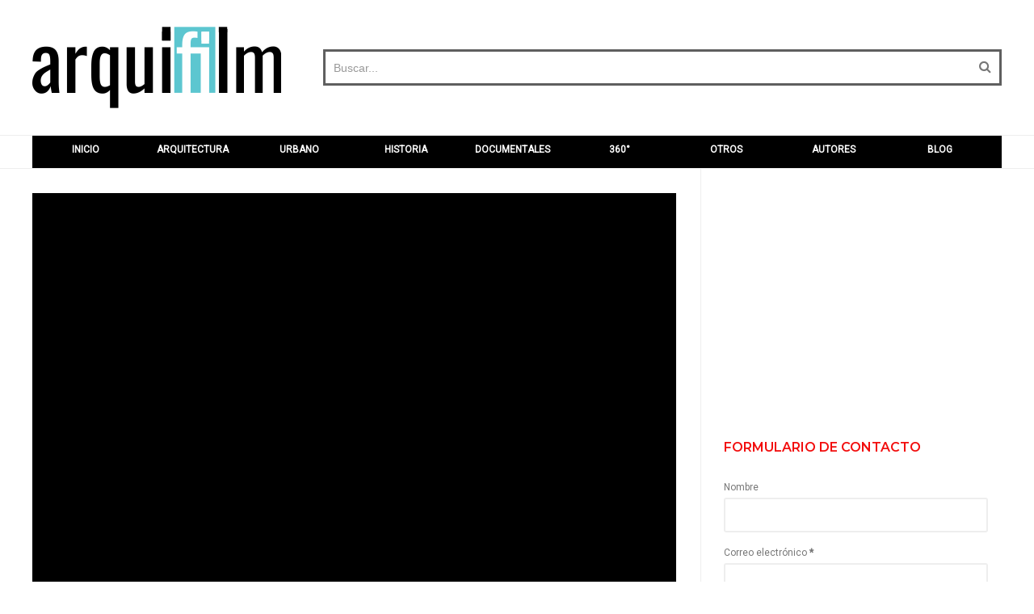

--- FILE ---
content_type: text/html; charset=utf-8
request_url: https://www.google.com/recaptcha/api2/aframe
body_size: 264
content:
<!DOCTYPE HTML><html><head><meta http-equiv="content-type" content="text/html; charset=UTF-8"></head><body><script nonce="cY4dubSG9iuBYpe3sjVuJg">/** Anti-fraud and anti-abuse applications only. See google.com/recaptcha */ try{var clients={'sodar':'https://pagead2.googlesyndication.com/pagead/sodar?'};window.addEventListener("message",function(a){try{if(a.source===window.parent){var b=JSON.parse(a.data);var c=clients[b['id']];if(c){var d=document.createElement('img');d.src=c+b['params']+'&rc='+(localStorage.getItem("rc::a")?sessionStorage.getItem("rc::b"):"");window.document.body.appendChild(d);sessionStorage.setItem("rc::e",parseInt(sessionStorage.getItem("rc::e")||0)+1);localStorage.setItem("rc::h",'1769404811969');}}}catch(b){}});window.parent.postMessage("_grecaptcha_ready", "*");}catch(b){}</script></body></html>

--- FILE ---
content_type: text/javascript; charset=UTF-8
request_url: https://www.arquifilm.com/feeds/posts/default/-/arquitectura?alt=json-in-script&callback=related_results_labels_thumbs&max-results=8
body_size: 8270
content:
// API callback
related_results_labels_thumbs({"version":"1.0","encoding":"UTF-8","feed":{"xmlns":"http://www.w3.org/2005/Atom","xmlns$openSearch":"http://a9.com/-/spec/opensearchrss/1.0/","xmlns$blogger":"http://schemas.google.com/blogger/2008","xmlns$georss":"http://www.georss.org/georss","xmlns$gd":"http://schemas.google.com/g/2005","xmlns$thr":"http://purl.org/syndication/thread/1.0","id":{"$t":"tag:blogger.com,1999:blog-8621814980087717568"},"updated":{"$t":"2025-06-19T23:29:50.953-03:00"},"category":[{"term":"arquitectura"},{"term":"instituciones"},{"term":"viviendas"},{"term":"historia"},{"term":"vivienda unifamiliar"},{"term":"arquitectura (varios)"},{"term":"ciudades del mundo"},{"term":"documentales"},{"term":"timelapse"},{"term":"urbanismo"},{"term":"Argentina"},{"term":"imaginarios"},{"term":"educación"},{"term":"museos"},{"term":"México"},{"term":"arquitectura moderna"},{"term":"Iglesias"},{"term":"entrevistas"},{"term":"Le Corbusier"},{"term":"vivienda colectiva"},{"term":"360"},{"term":"Buenos Aires"},{"term":"Chile"},{"term":"arquitectura comercial"},{"term":"arquitectura japonesa"},{"term":"centros culturales"},{"term":"ciudades"},{"term":"paisaje"},{"term":"reflexiones urbanas"},{"term":"Estados Unidos"},{"term":"bibliotecas"},{"term":"espacio público"},{"term":"pabellones"},{"term":"Brasil"},{"term":"España"},{"term":"Le Corbusier videos"},{"term":"arquitectura interior"},{"term":"casas particulares"},{"term":"Portugal"},{"term":"animaciones"},{"term":"movimiento moderno"},{"term":"Japón"},{"term":"arquitectos argentinos"},{"term":"arquitectura paisajista"},{"term":"deporte"},{"term":"edificio en altura"},{"term":"escuelas"},{"term":"parques"},{"term":"rehabilitación"},{"term":"Francia"},{"term":"Italia"},{"term":"arte"},{"term":"China"},{"term":"Colombia"},{"term":"Nueva York"},{"term":"otros"},{"term":"series"},{"term":"Alemania"},{"term":"Berlín"},{"term":"Biblioteca"},{"term":"Habitar"},{"term":"capilla"},{"term":"naturaleza"},{"term":"peliculas"},{"term":"salud"},{"term":"teatros"},{"term":"urbano"},{"term":"Clorindo Testa"},{"term":"Desarrollo urbano"},{"term":"Hiroshi Nakamura"},{"term":"Paraguay"},{"term":"París"},{"term":"Zaha Hadid"},{"term":"hoteles"},{"term":"luz"},{"term":"restaurantes"},{"term":"vivienda agrupada"},{"term":"Amancio Williams"},{"term":"Arquitectura sustentable"},{"term":"Barcelona"},{"term":"Catedrales"},{"term":"Gaudí"},{"term":"Herzog \u0026 De Meuron"},{"term":"La Plata"},{"term":"Luis Barragán"},{"term":"Mazzanti"},{"term":"Medellín"},{"term":"Milán"},{"term":"Norman Foster"},{"term":"SANAA"},{"term":"Sou Fujimoto"},{"term":"adobe"},{"term":"arquitectura brutalista"},{"term":"arquitectura efímera"},{"term":"arquitectura gótica"},{"term":"casas de campo"},{"term":"construcción"},{"term":"ilustraciones"},{"term":"madera"},{"term":"oficinas"},{"term":"paisaje urbano"},{"term":"refugios"},{"term":"vivienda experimental"},{"term":"zzzzblog"},{"term":"Álvaro Siza"},{"term":"Alberto Prebisch"},{"term":"América Latina"},{"term":"Bogotá"},{"term":"Brasilia"},{"term":"Casa curutchet"},{"term":"Construir TV"},{"term":"Daniel Libeskind"},{"term":"Estadios"},{"term":"Frank Lloyd Wright"},{"term":"Hong Kong"},{"term":"Lina Bo Bardi"},{"term":"Mathias Klotz"},{"term":"Oscar Niemeyer"},{"term":"Paulo Mendes da Rocha"},{"term":"Perú"},{"term":"Philip Johnson"},{"term":"Rafael Moneo"},{"term":"Richard Rogers"},{"term":"Santiago"},{"term":"Valparaíso"},{"term":"arquitectas"},{"term":"arquitectura educativa"},{"term":"arquitectura precolombina"},{"term":"arquitectura prehispánica"},{"term":"atelier"},{"term":"casa"},{"term":"casas"},{"term":"conjunto vivienda"},{"term":"elemental"},{"term":"estructura"},{"term":"forma"},{"term":"fractal"},{"term":"género"},{"term":"maestros"},{"term":"masterplan"},{"term":"minimalismo"},{"term":"movilidad urbana"},{"term":"nowness"},{"term":"rascacielos"},{"term":"sistemas constructivos"},{"term":"4K"},{"term":"Alberto Campo Baeza"},{"term":"Alejandro Bustillo"},{"term":"Alejandro Virasoro"},{"term":"Alvar Aalto"},{"term":"Australia"},{"term":"Blanca montaña"},{"term":"Borrachia"},{"term":"Casa Gilardi"},{"term":"Catedral de Notre Dame"},{"term":"Chicago"},{"term":"Claudio Caveri"},{"term":"Convento La Tourette Le Corbusier"},{"term":"Dubai"},{"term":"Emiratos Árabes"},{"term":"Estación de tren"},{"term":"Estocolmo"},{"term":"Fotografía"},{"term":"Francisco Salamone"},{"term":"Gerrit Rietveld"},{"term":"Iglesia Santa Sofía"},{"term":"India"},{"term":"Kazuyo Sejima"},{"term":"Kenzo Tange"},{"term":"La tourette"},{"term":"Latinoamérica"},{"term":"Londres"},{"term":"Ludwig Mies van der Rohe"},{"term":"Madrid"},{"term":"Manhattan"},{"term":"Mario Roberto Álvarez"},{"term":"Neri \u0026 Hu"},{"term":"Pamplona"},{"term":"Panteón de Roma"},{"term":"Paris"},{"term":"Países Bajos"},{"term":"Puerto Madero"},{"term":"Reino Unido"},{"term":"Renzo Piano"},{"term":"Rogelio Salmona"},{"term":"Rotterdam"},{"term":"Santiago Calatrava"},{"term":"Saskia Sassen"},{"term":"Shigeru Ban"},{"term":"Smiljan Radic"},{"term":"Suecia"},{"term":"Tadao Ando"},{"term":"Tatiana Bilbao"},{"term":"Toyo Ito"},{"term":"Uruguay"},{"term":"Valle Sagrado"},{"term":"arqueología"},{"term":"arquitectos"},{"term":"arquitectura argentina"},{"term":"arquitectura biblioteca ejemplos"},{"term":"arquitectura bizantina"},{"term":"arquitectura clásica"},{"term":"arquitectura corporativa"},{"term":"arquitectura de buenos aires"},{"term":"arquitectura paleocristiana"},{"term":"barro"},{"term":"bauhaus"},{"term":"casa taller"},{"term":"casa trabajo"},{"term":"cine y arquitectura"},{"term":"diseño industrial"},{"term":"diseño urbano"},{"term":"drone"},{"term":"fachadas"},{"term":"historia de la arquitectura"},{"term":"hospitales"},{"term":"miradores"},{"term":"montaña"},{"term":"movimiento moderno arquitectura"},{"term":"niños"},{"term":"paleocristiano"},{"term":"patrimonio industrial"},{"term":"peliculas para arquitectos"},{"term":"piscinas"},{"term":"puentes"},{"term":"río"},{"term":"tapial"},{"term":"territorio"},{"term":"tierra"},{"term":"transporte público"},{"term":"urbanización"},{"term":"vivienda unipersonal"},{"term":"Alejandro Aravena"},{"term":"Alejandro Sticotti"},{"term":"Alex Schweder"},{"term":"Alexanderson"},{"term":"Amelia Tavella"},{"term":"Amsterdam"},{"term":"Antonio Bonet"},{"term":"Asia"},{"term":"Astana"},{"term":"Austria"},{"term":"BAUCI"},{"term":"Barclay \u0026 Crousse"},{"term":"Basílica de San pedro"},{"term":"Bielorrusia"},{"term":"Bienal Venecia"},{"term":"Bolivia"},{"term":"Boston"},{"term":"Budapest"},{"term":"Canadá"},{"term":"Carlo Scarpa"},{"term":"Carlos Herrera"},{"term":"Casa Studio Aalto"},{"term":"Casa galpón"},{"term":"Catar"},{"term":"Cite Fruges Le Corbusier"},{"term":"Ciudad del Cabo"},{"term":"Ciudades Invisibles"},{"term":"Claudio Silvestrin"},{"term":"Colegio Santo Domingo Savio arquitectura"},{"term":"Corea del Norte"},{"term":"Corea del Sur"},{"term":"Corintio"},{"term":"Costa de Marfil"},{"term":"Croacia"},{"term":"Cuba"},{"term":"Cusco"},{"term":"César Pelli"},{"term":"Córdoba"},{"term":"DEAR"},{"term":"Dinamarca"},{"term":"Domenico di Sena"},{"term":"Dresden"},{"term":"Dórico"},{"term":"EUDOSIA"},{"term":"EUSAPIA"},{"term":"Ecuador"},{"term":"Edificio de Posgrados"},{"term":"Edoardo Tresoldi"},{"term":"Eduardo Lazzari"},{"term":"Egipto"},{"term":"El Cairo"},{"term":"Eladio Dieste"},{"term":"Emilio Garateguy"},{"term":"Enrico Dusi"},{"term":"Enrique Browne"},{"term":"Escobar"},{"term":"Estudio S-AR"},{"term":"Eugenia Orellana"},{"term":"Europa"},{"term":"FKB"},{"term":"Filarmónica"},{"term":"Finlandia"},{"term":"Fran Silvestre"},{"term":"Francis Keré"},{"term":"Francisco Mangado"},{"term":"Franklin Azzi"},{"term":"Fritz Lang"},{"term":"Fundacion Proa arquitectura"},{"term":"Félix Candela"},{"term":"Gonzalo Arteaga"},{"term":"Grecia"},{"term":"Guadalajara"},{"term":"Gualano"},{"term":"Guayaquil"},{"term":"Heatherwick"},{"term":"Holanda"},{"term":"Hungría"},{"term":"Héctor Fernández Elorza"},{"term":"Ignacio Trecca"},{"term":"Ilídio Ramos"},{"term":"Isla de Pascua"},{"term":"Israel"},{"term":"Italo Calvino"},{"term":"Jardines verticales"},{"term":"Javier Corvalán"},{"term":"Jean Nouvel"},{"term":"José María Sánchez García"},{"term":"Juan Herreros"},{"term":"Jónico"},{"term":"Kazajistán"},{"term":"Kengo Kuma"},{"term":"Kuala Lumpur"},{"term":"Kupol"},{"term":"La Habana"},{"term":"Lacaton \u0026 Vassal"},{"term":"Legorreta"},{"term":"Lima"},{"term":"Louis Kahn"},{"term":"Lukas Fuster"},{"term":"Lyon"},{"term":"MAD"},{"term":"MAURILIA"},{"term":"MORIANA"},{"term":"Ma Yansong"},{"term":"Machu Picchu"},{"term":"Malasia"},{"term":"Matteo Ghidoni"},{"term":"Mompox"},{"term":"Mongolia"},{"term":"Monoblock"},{"term":"Moscú"},{"term":"Museo Niteroi Niemeyer"},{"term":"Museo Niteroi imagenes"},{"term":"New York"},{"term":"Nicolas Campodonico"},{"term":"OLIVIA"},{"term":"OMA"},{"term":"Oporto"},{"term":"Ordenamiento territorial"},{"term":"Pablo Moneda"},{"term":"Paises Bajos"},{"term":"Panamá"},{"term":"Panteón"},{"term":"Panteón de agripa"},{"term":"Patricia Urquiola"},{"term":"Patrizia Moroso"},{"term":"Perkins Eastman"},{"term":"Pessac Le Corbusier"},{"term":"Peter Zumthor"},{"term":"Pinacoteca"},{"term":"Plan Voisin Le Corbusier"},{"term":"Plan Voisin imagenes"},{"term":"Polideportivo"},{"term":"Postdam"},{"term":"Praga"},{"term":"Pritzker"},{"term":"Puebla"},{"term":"Pyongyang"},{"term":"RCR"},{"term":"Rafael Viñoly"},{"term":"Rem Koolhaas"},{"term":"República Checa"},{"term":"Ricardo Bofill"},{"term":"Rio de Janeiro"},{"term":"Rusia"},{"term":"S-AR"},{"term":"SCAU"},{"term":"SEBRAE"},{"term":"SOFRONIA"},{"term":"SPRB"},{"term":"Sachio Otani"},{"term":"Sacre Coeur"},{"term":"Salta"},{"term":"San Francisco"},{"term":"Santa Cruz de la Sierra"},{"term":"Sebastián Irarrazaval"},{"term":"Segunda Guerra mundial"},{"term":"Serpentine Gallery"},{"term":"Sevilla"},{"term":"Shangai"},{"term":"Siglo XX"},{"term":"Singapur"},{"term":"Solano Benitez"},{"term":"Souto De Moura"},{"term":"Spaceworkers"},{"term":"Steven Holl"},{"term":"Sudáfrica"},{"term":"Suiza"},{"term":"Sverre Fehn"},{"term":"TACO"},{"term":"Tailandia"},{"term":"Tel Aviv"},{"term":"Teotihuacan"},{"term":"Termas"},{"term":"Tokio"},{"term":"Tony Díaz"},{"term":"Torrado Arquitectos"},{"term":"Torre Eiffel"},{"term":"Tower Bridge"},{"term":"Turquía"},{"term":"Universidad Nacional de Colombia"},{"term":"Valencia"},{"term":"Vancouver"},{"term":"Venezuela"},{"term":"Vincent Hecht"},{"term":"Vistalateral"},{"term":"Ward Shelley"},{"term":"Xavier Corbero"},{"term":"YAP"},{"term":"ZENOBIA"},{"term":"Zagreb"},{"term":"abandonado"},{"term":"aeropuertos"},{"term":"alpes"},{"term":"arq"},{"term":"arquitectura colonial"},{"term":"arquitectura cooperativa"},{"term":"arquitectura de casas"},{"term":"arquitectura deportiva"},{"term":"arquitectura hospitalaria"},{"term":"arquitectura industrial"},{"term":"arquitectura jesuita"},{"term":"arquitectura medellin"},{"term":"arquitectura medieval"},{"term":"arquitectura móvil"},{"term":"ascensores"},{"term":"auckland"},{"term":"ayuntamiento"},{"term":"bancos"},{"term":"bauhaus pelicula español"},{"term":"bauhaus pelicula online"},{"term":"bauhaus pelicula online subtitulada"},{"term":"biografías"},{"term":"bosque"},{"term":"cabaña"},{"term":"casa flotante"},{"term":"casas de ladrillo"},{"term":"casas de vacaciones"},{"term":"ciudad"},{"term":"collage"},{"term":"concurso"},{"term":"consejos"},{"term":"cortometraje"},{"term":"densidad"},{"term":"diseño"},{"term":"documentales para arquitectos"},{"term":"elevadores"},{"term":"equipamiento urbano"},{"term":"espacio digital"},{"term":"espacio virtual"},{"term":"estudiantes"},{"term":"estudios"},{"term":"feminismo"},{"term":"futuro"},{"term":"gentrificación"},{"term":"geometría"},{"term":"gestión"},{"term":"globalización"},{"term":"grandes luces"},{"term":"inmaterial"},{"term":"interiores"},{"term":"jardín botánico"},{"term":"la obra secreta pelicula online"},{"term":"los corroboradores pelicula online"},{"term":"lotte am bauhaus pelicula online"},{"term":"límites"},{"term":"mapping"},{"term":"medianeras"},{"term":"mediateca"},{"term":"megalópolis"},{"term":"metabolismo japonés"},{"term":"monasterio"},{"term":"movimiento"},{"term":"música"},{"term":"pasaje"},{"term":"peliculas arquitectura"},{"term":"plan urbanistico Le Corbusier"},{"term":"reciclaje"},{"term":"remodelación"},{"term":"representación"},{"term":"sala de conciertos"},{"term":"sillas"},{"term":"sonidos"},{"term":"spa"},{"term":"superpoblación"},{"term":"taller de arquitectura"},{"term":"teatro griego"},{"term":"teatro romano"},{"term":"tiempo"},{"term":"tiendas"},{"term":"transformacion urbana medellin arquitectura"},{"term":"urbanidad"},{"term":"visitas"},{"term":"vivienda mínima"},{"term":"África"},{"term":"Órdenes clásicos"},{"term":"ópera"}],"title":{"type":"text","$t":"arquifilm"},"subtitle":{"type":"html","$t":"Arquifilm es una videoteca online con contenidos en HD. Miradas y reflexiones diversas sobre arquitectura, diseño y urbanismo en un solo lugar."},"link":[{"rel":"http://schemas.google.com/g/2005#feed","type":"application/atom+xml","href":"https:\/\/www.arquifilm.com\/feeds\/posts\/default"},{"rel":"self","type":"application/atom+xml","href":"https:\/\/www.blogger.com\/feeds\/8621814980087717568\/posts\/default\/-\/arquitectura?alt=json-in-script\u0026max-results=8"},{"rel":"alternate","type":"text/html","href":"https:\/\/www.arquifilm.com\/search\/label\/arquitectura"},{"rel":"hub","href":"http://pubsubhubbub.appspot.com/"},{"rel":"next","type":"application/atom+xml","href":"https:\/\/www.blogger.com\/feeds\/8621814980087717568\/posts\/default\/-\/arquitectura\/-\/arquitectura?alt=json-in-script\u0026start-index=9\u0026max-results=8"}],"author":[{"name":{"$t":"dmasso"},"uri":{"$t":"http:\/\/www.blogger.com\/profile\/03231911813560939423"},"email":{"$t":"noreply@blogger.com"},"gd$image":{"rel":"http://schemas.google.com/g/2005#thumbnail","width":"16","height":"16","src":"https:\/\/img1.blogblog.com\/img\/b16-rounded.gif"}}],"generator":{"version":"7.00","uri":"http://www.blogger.com","$t":"Blogger"},"openSearch$totalResults":{"$t":"168"},"openSearch$startIndex":{"$t":"1"},"openSearch$itemsPerPage":{"$t":"8"},"entry":[{"id":{"$t":"tag:blogger.com,1999:blog-8621814980087717568.post-5233936441023271431"},"published":{"$t":"2024-09-29T12:54:00.002-03:00"},"updated":{"$t":"2024-09-29T12:54:25.988-03:00"},"category":[{"scheme":"http://www.blogger.com/atom/ns#","term":"arquitectura"},{"scheme":"http://www.blogger.com/atom/ns#","term":"Chile"},{"scheme":"http://www.blogger.com/atom/ns#","term":"instituciones"},{"scheme":"http://www.blogger.com/atom/ns#","term":"museos"}],"title":{"type":"text","$t":"Museo Regional de Aysén - BBATS + Tirado"},"summary":{"type":"text","$t":"\n\n\n\n\nEl Museo Regional de Aysén, diseñado por BBATS + Tirado, es una obra arquitectónica que dialoga con el paisaje agreste de la Patagonia. El museo se asienta en el antiguo complejo industrial de la planta de lana de esa zona, y su arquitectura refleja una combinación armoniosa entre lo restaurado y lo nuevo. Las formas contemporáneas de las estructuras, con techos inclinados y líneas limpias, "},"link":[{"rel":"edit","type":"application/atom+xml","href":"https:\/\/www.blogger.com\/feeds\/8621814980087717568\/posts\/default\/5233936441023271431"},{"rel":"self","type":"application/atom+xml","href":"https:\/\/www.blogger.com\/feeds\/8621814980087717568\/posts\/default\/5233936441023271431"},{"rel":"alternate","type":"text/html","href":"https:\/\/www.arquifilm.com\/2024\/09\/museo-regional-de-aysen-bbats-tirado.html","title":"Museo Regional de Aysén - BBATS + Tirado"}],"author":[{"name":{"$t":"dmasso"},"uri":{"$t":"http:\/\/www.blogger.com\/profile\/03231911813560939423"},"email":{"$t":"noreply@blogger.com"},"gd$image":{"rel":"http://schemas.google.com/g/2005#thumbnail","width":"16","height":"16","src":"https:\/\/img1.blogblog.com\/img\/b16-rounded.gif"}}],"media$thumbnail":{"xmlns$media":"http://search.yahoo.com/mrss/","url":"https:\/\/blogger.googleusercontent.com\/img\/b\/R29vZ2xl\/AVvXsEh6ZW8NxBG7a1mSBioOFjDTEoYLxhaOv9odlkkEl-WkPAIkV0txMaTdfLoX8MjWP8Rw849g-aVVcv_elF2sgE9Qo7a4OXaAMMHJMEht17C5ZNKyVjAncYlnAzIUNmHxHOWq16cWX2XlIkxKNwJI9lUFQFFUdG4Dv2FqqJC1JlNkvLZYlIRKLw4QR0sO4SM\/s72-c\/museo-regional-aysen-arquitectura-BBATS-tirado-video.webp","height":"72","width":"72"}},{"id":{"$t":"tag:blogger.com,1999:blog-8621814980087717568.post-5771736454487786414"},"published":{"$t":"2021-08-15T21:36:00.010-03:00"},"updated":{"$t":"2024-08-14T14:07:21.859-03:00"},"category":[{"scheme":"http://www.blogger.com/atom/ns#","term":"arquitectura"},{"scheme":"http://www.blogger.com/atom/ns#","term":"Biblioteca"},{"scheme":"http://www.blogger.com/atom/ns#","term":"bibliotecas"},{"scheme":"http://www.blogger.com/atom/ns#","term":"China"},{"scheme":"http://www.blogger.com/atom/ns#","term":"instituciones"}],"title":{"type":"text","$t":"Biblioteca frente al mar - Vector Architects"},"summary":{"type":"text","$t":"\n\n\n\nUbicada a unas tres horas en auto desde Beijing, esta biblioteca se encuentra inserta dentro de una nueva ciudad turística de la Bahía de Bohai.La biblioteca fue proyectada por Vector Architects, un estudio con sede en Beijing y dirigido por Gong Dong. Cuenta con un sector de lectura, una sala multiuso, un espacio de meditación, un área de descanso y un bar. Un programa de actividades "},"link":[{"rel":"edit","type":"application/atom+xml","href":"https:\/\/www.blogger.com\/feeds\/8621814980087717568\/posts\/default\/5771736454487786414"},{"rel":"self","type":"application/atom+xml","href":"https:\/\/www.blogger.com\/feeds\/8621814980087717568\/posts\/default\/5771736454487786414"},{"rel":"alternate","type":"text/html","href":"https:\/\/www.arquifilm.com\/2021\/08\/biblioteca-frente-al-mar-vector.html","title":"Biblioteca frente al mar - Vector Architects"}],"author":[{"name":{"$t":"dmasso"},"uri":{"$t":"http:\/\/www.blogger.com\/profile\/03231911813560939423"},"email":{"$t":"noreply@blogger.com"},"gd$image":{"rel":"http://schemas.google.com/g/2005#thumbnail","width":"16","height":"16","src":"https:\/\/img1.blogblog.com\/img\/b16-rounded.gif"}}],"media$thumbnail":{"xmlns$media":"http://search.yahoo.com/mrss/","url":"https:\/\/blogger.googleusercontent.com\/img\/b\/R29vZ2xl\/AVvXsEhDPKLnLK-lu4rXQsuBErYaDEOUeMcCMxl7JcyiKfDW1G9ZXmlsuVlRSHb_NTYQjoa07faFZZuHtF5fcex6ClDM4uvjpr6jcff2k-fVDpqRLRSsWfhiRy5U-2cb_oF8gOnT4Msu-eNNasb3UH9lT9jSky8wl7cdCzH_OUSRIsamsx4l3WJJjvrOiYA9KIc\/s72-c\/biblioteca-mar-china-vector-architects.webp","height":"72","width":"72"}},{"id":{"$t":"tag:blogger.com,1999:blog-8621814980087717568.post-2081029343358704063"},"published":{"$t":"2021-08-01T15:44:00.006-03:00"},"updated":{"$t":"2024-08-14T14:08:09.860-03:00"},"category":[{"scheme":"http://www.blogger.com/atom/ns#","term":"arquitectura"},{"scheme":"http://www.blogger.com/atom/ns#","term":"casas particulares"},{"scheme":"http://www.blogger.com/atom/ns#","term":"Chile"},{"scheme":"http://www.blogger.com/atom/ns#","term":"Smiljan Radic"},{"scheme":"http://www.blogger.com/atom/ns#","term":"vivienda unifamiliar"}],"title":{"type":"text","$t":"Casa para el poema del ángulo recto - Smiljan Radic"},"summary":{"type":"text","$t":"\n\n\n\n\n\n\n\n\n"},"link":[{"rel":"edit","type":"application/atom+xml","href":"https:\/\/www.blogger.com\/feeds\/8621814980087717568\/posts\/default\/2081029343358704063"},{"rel":"self","type":"application/atom+xml","href":"https:\/\/www.blogger.com\/feeds\/8621814980087717568\/posts\/default\/2081029343358704063"},{"rel":"alternate","type":"text/html","href":"https:\/\/www.arquifilm.com\/2021\/08\/casa-para-el-poema-del-angulo-recto.html","title":"Casa para el poema del ángulo recto - Smiljan Radic"}],"author":[{"name":{"$t":"dmasso"},"uri":{"$t":"http:\/\/www.blogger.com\/profile\/03231911813560939423"},"email":{"$t":"noreply@blogger.com"},"gd$image":{"rel":"http://schemas.google.com/g/2005#thumbnail","width":"16","height":"16","src":"https:\/\/img1.blogblog.com\/img\/b16-rounded.gif"}}],"media$thumbnail":{"xmlns$media":"http://search.yahoo.com/mrss/","url":"https:\/\/blogger.googleusercontent.com\/img\/b\/R29vZ2xl\/AVvXsEj9mOnLVazOyubKIOVmrtCr712c3DiGeJ1IrRZEtD4sSbYeaKwHYVb7DJhOAmQJZ4s6sbq6GWsx6v3rTQEPguMWzGSeOTA7uPcGj0wP9rEJVxCybkOhfo5Da0tEDYp-P3l0OO8lg-QQD-4d8WBDy_plzqbREUZvT0nb8zBQ_xw76LH2AlcasY8ScYb_0eM\/s72-c\/casa-poema-angulo-recto-smiljan-radic-arquitectura.webp","height":"72","width":"72"}},{"id":{"$t":"tag:blogger.com,1999:blog-8621814980087717568.post-607476347013706000"},"published":{"$t":"2021-07-28T12:42:00.015-03:00"},"updated":{"$t":"2024-08-31T23:37:53.105-03:00"},"category":[{"scheme":"http://www.blogger.com/atom/ns#","term":"arquitectura"},{"scheme":"http://www.blogger.com/atom/ns#","term":"arquitectura (varios)"},{"scheme":"http://www.blogger.com/atom/ns#","term":"instituciones"},{"scheme":"http://www.blogger.com/atom/ns#","term":"música"},{"scheme":"http://www.blogger.com/atom/ns#","term":"sala de conciertos"}],"title":{"type":"text","$t":"Sala de conciertos Blaibach"},"summary":{"type":"text","$t":"\n\n\n    \n        \n    \n    La sala de conciertos de Blaibach es un bloque monolítico de hormigón ubicado en el centro del pueblo, una comunidad de 2000 habitantes en la región de Bosque de Baviera, Alemania. Su fachada exterior tiene inserciones de pequeños trozos de granito en su fachada, que recuerda a las costumbres de los picapedreros en las canteras del lugar.\u0026nbsp;\n        \n            La "},"link":[{"rel":"edit","type":"application/atom+xml","href":"https:\/\/www.blogger.com\/feeds\/8621814980087717568\/posts\/default\/607476347013706000"},{"rel":"self","type":"application/atom+xml","href":"https:\/\/www.blogger.com\/feeds\/8621814980087717568\/posts\/default\/607476347013706000"},{"rel":"alternate","type":"text/html","href":"https:\/\/www.arquifilm.com\/2021\/07\/sala-de-conciertos-blaibach.html","title":"Sala de conciertos Blaibach"}],"author":[{"name":{"$t":"dmasso"},"uri":{"$t":"http:\/\/www.blogger.com\/profile\/03231911813560939423"},"email":{"$t":"noreply@blogger.com"},"gd$image":{"rel":"http://schemas.google.com/g/2005#thumbnail","width":"16","height":"16","src":"https:\/\/img1.blogblog.com\/img\/b16-rounded.gif"}}],"media$thumbnail":{"xmlns$media":"http://search.yahoo.com/mrss/","url":"https:\/\/blogger.googleusercontent.com\/img\/b\/R29vZ2xl\/AVvXsEgxh28AyRLeFN3t5ejHqmFHYXgLOE43Jv7ZwfajwcIJ2vGUkLZXc0dwA6hzGywG2E8hvkhD4VtGO7OdiHhqGU3uVKIRF3Mj9HL4pydZTdPPZwEp9x4R3cmOLAicVBaEjL9bxJ5WqJSUmTpmDu9Dl-50LZ1JU7ZFX8_wFhyy18POXZEPxSVGAmKUVqYOayQ\/s72-c\/sala-de-conciertos-blaibach-arquitectura.webp","height":"72","width":"72"}},{"id":{"$t":"tag:blogger.com,1999:blog-8621814980087717568.post-6349534434494150511"},"published":{"$t":"2021-05-24T15:14:00.013-03:00"},"updated":{"$t":"2024-08-31T23:35:15.887-03:00"},"category":[{"scheme":"http://www.blogger.com/atom/ns#","term":"arquitectura"},{"scheme":"http://www.blogger.com/atom/ns#","term":"arquitectura japonesa"},{"scheme":"http://www.blogger.com/atom/ns#","term":"casas"},{"scheme":"http://www.blogger.com/atom/ns#","term":"Japón"},{"scheme":"http://www.blogger.com/atom/ns#","term":"Sou Fujimoto"},{"scheme":"http://www.blogger.com/atom/ns#","term":"vivienda unifamiliar"}],"title":{"type":"text","$t":"Casa N - Sou Fujimoto"},"summary":{"type":"text","$t":"\n\n\n    \n        \n    \n    \n        \n            La Casa N está situada en el área residencial de la ciudad japonesa de Oita y fue proyectada por el reconocido arquitecto Sou Fujimoto y su equipo de colaboradores.\n        \n        \n            La esencia de esta casa está definida por tres caparazones blancos de diferentes tamaño, contenidos uno dentro de otro, con diferentes perforaciones y "},"link":[{"rel":"edit","type":"application/atom+xml","href":"https:\/\/www.blogger.com\/feeds\/8621814980087717568\/posts\/default\/6349534434494150511"},{"rel":"self","type":"application/atom+xml","href":"https:\/\/www.blogger.com\/feeds\/8621814980087717568\/posts\/default\/6349534434494150511"},{"rel":"alternate","type":"text/html","href":"https:\/\/www.arquifilm.com\/2021\/05\/casa-n-sou-fujimoto.html","title":"Casa N - Sou Fujimoto"}],"author":[{"name":{"$t":"dmasso"},"uri":{"$t":"http:\/\/www.blogger.com\/profile\/03231911813560939423"},"email":{"$t":"noreply@blogger.com"},"gd$image":{"rel":"http://schemas.google.com/g/2005#thumbnail","width":"16","height":"16","src":"https:\/\/img1.blogblog.com\/img\/b16-rounded.gif"}}],"media$thumbnail":{"xmlns$media":"http://search.yahoo.com/mrss/","url":"https:\/\/blogger.googleusercontent.com\/img\/b\/R29vZ2xl\/AVvXsEg1oTe1dz8KdonhkjNgdp4g5jZqZYsmbpGTt24kiNfuba9sAZn78EHXr8My86f1NRZt9-57weOxlusiTJUEgdnKMYQnPxjaSXT0AuLFoagtDBsmjG2Sdeldi3AWOZ_f38XAJ6FNJai7nDXCXvzOVS8a5wgLlBsIIdT211rx94ZSH5K8f-zc8x7I6RAosfA\/s72-c\/casa-n-sou-fujimoto.webp","height":"72","width":"72"},"georss$featurename":{"$t":"Unnamed Road, Gascoyne River WA 6705, Australia"},"georss$point":{"$t":"-25.8778712 115.2990433"},"georss$box":{"$t":"-54.095484473785341 80.1427933 2.3397420737853381 150.4552933"}},{"id":{"$t":"tag:blogger.com,1999:blog-8621814980087717568.post-6748283668204758658"},"published":{"$t":"2021-05-22T21:05:00.008-03:00"},"updated":{"$t":"2024-08-31T23:33:03.180-03:00"},"category":[{"scheme":"http://www.blogger.com/atom/ns#","term":"arquitectura"},{"scheme":"http://www.blogger.com/atom/ns#","term":"arquitectura brutalista"},{"scheme":"http://www.blogger.com/atom/ns#","term":"Convento La Tourette Le Corbusier"},{"scheme":"http://www.blogger.com/atom/ns#","term":"historia"},{"scheme":"http://www.blogger.com/atom/ns#","term":"Iglesias"},{"scheme":"http://www.blogger.com/atom/ns#","term":"La tourette"},{"scheme":"http://www.blogger.com/atom/ns#","term":"Le Corbusier"},{"scheme":"http://www.blogger.com/atom/ns#","term":"Le Corbusier videos"}],"title":{"type":"text","$t":"Convento Sainte Marie de La Tourette - Le Corbusier"},"summary":{"type":"text","$t":"\n\n\n\n\n"},"link":[{"rel":"edit","type":"application/atom+xml","href":"https:\/\/www.blogger.com\/feeds\/8621814980087717568\/posts\/default\/6748283668204758658"},{"rel":"self","type":"application/atom+xml","href":"https:\/\/www.blogger.com\/feeds\/8621814980087717568\/posts\/default\/6748283668204758658"},{"rel":"alternate","type":"text/html","href":"https:\/\/www.arquifilm.com\/2021\/05\/convento-sainte-marie-de-la-tourette-le.html","title":"Convento Sainte Marie de La Tourette - Le Corbusier"}],"author":[{"name":{"$t":"dmasso"},"uri":{"$t":"http:\/\/www.blogger.com\/profile\/03231911813560939423"},"email":{"$t":"noreply@blogger.com"},"gd$image":{"rel":"http://schemas.google.com/g/2005#thumbnail","width":"16","height":"16","src":"https:\/\/img1.blogblog.com\/img\/b16-rounded.gif"}}],"media$thumbnail":{"xmlns$media":"http://search.yahoo.com/mrss/","url":"https:\/\/blogger.googleusercontent.com\/img\/b\/R29vZ2xl\/AVvXsEiogHEQHUfA4TeYJemE6x-FlRViAhWkOsesLFIzhtQE7mLhQqhRK05ro3wX7DMgZ-uvKx1Nq_Y4FFNF5iUIjIy3__jPS6mteFZL3UhLUf1Tv_xNUxImh1MFduQoLLohf9nspzs3vv5K0qli0wvM-jT8sGGDWmQi5HuOb8H29LPMelVYOQJnPoPHop5rPig\/s72-c\/convento-la-tourette-le-corbusier.webp","height":"72","width":"72"}},{"id":{"$t":"tag:blogger.com,1999:blog-8621814980087717568.post-126979664011382424"},"published":{"$t":"2021-05-21T23:57:00.009-03:00"},"updated":{"$t":"2024-08-31T23:31:36.321-03:00"},"category":[{"scheme":"http://www.blogger.com/atom/ns#","term":"arquitectura"},{"scheme":"http://www.blogger.com/atom/ns#","term":"instituciones"},{"scheme":"http://www.blogger.com/atom/ns#","term":"Lima"},{"scheme":"http://www.blogger.com/atom/ns#","term":"museos"},{"scheme":"http://www.blogger.com/atom/ns#","term":"Perú"}],"title":{"type":"text","$t":"Lugar de la Memoria, la Tolerancia y la Inclusión Social - Barclay \u0026 Crousse"},"summary":{"type":"text","$t":"\n\n\n\n\n"},"link":[{"rel":"edit","type":"application/atom+xml","href":"https:\/\/www.blogger.com\/feeds\/8621814980087717568\/posts\/default\/126979664011382424"},{"rel":"self","type":"application/atom+xml","href":"https:\/\/www.blogger.com\/feeds\/8621814980087717568\/posts\/default\/126979664011382424"},{"rel":"alternate","type":"text/html","href":"https:\/\/www.arquifilm.com\/2021\/05\/lugar-de-la-memoria-la-tolerancia-y-la.html","title":"Lugar de la Memoria, la Tolerancia y la Inclusión Social - Barclay \u0026 Crousse"}],"author":[{"name":{"$t":"dmasso"},"uri":{"$t":"http:\/\/www.blogger.com\/profile\/03231911813560939423"},"email":{"$t":"noreply@blogger.com"},"gd$image":{"rel":"http://schemas.google.com/g/2005#thumbnail","width":"16","height":"16","src":"https:\/\/img1.blogblog.com\/img\/b16-rounded.gif"}}],"media$thumbnail":{"xmlns$media":"http://search.yahoo.com/mrss/","url":"https:\/\/blogger.googleusercontent.com\/img\/b\/R29vZ2xl\/[base64]\/s72-c\/lugar-memoria-tolerancia-inclusion-social-barclay-crousse.webp","height":"72","width":"72"}},{"id":{"$t":"tag:blogger.com,1999:blog-8621814980087717568.post-6007228699153439953"},"published":{"$t":"2020-03-24T20:20:00.006-03:00"},"updated":{"$t":"2024-08-31T23:29:48.574-03:00"},"category":[{"scheme":"http://www.blogger.com/atom/ns#","term":"arquitectura"},{"scheme":"http://www.blogger.com/atom/ns#","term":"arquitectura de casas"},{"scheme":"http://www.blogger.com/atom/ns#","term":"casas de ladrillo"},{"scheme":"http://www.blogger.com/atom/ns#","term":"casas particulares"},{"scheme":"http://www.blogger.com/atom/ns#","term":"México"},{"scheme":"http://www.blogger.com/atom/ns#","term":"vivienda unifamiliar"}],"title":{"type":"text","$t":"Casa Atlas - Estudio Macías Peredo"},"summary":{"type":"text","$t":"\n\n\n\n\n\nCasa Atlas es una residencia ubicada en Guadalajara, México proyectada por Estudio Macías Peredo. Una casa envuelta entre árboles y plantas que permite la conexión constante con la densa vegetación del afuera al desplazarse por sus espacios interiores.\nLos rojizos muros de ladrillos a la vista contienen un ambiente puro, fluido y perfumado por la madera.\n\nVer galería de fotos en sitio web "},"link":[{"rel":"edit","type":"application/atom+xml","href":"https:\/\/www.blogger.com\/feeds\/8621814980087717568\/posts\/default\/6007228699153439953"},{"rel":"self","type":"application/atom+xml","href":"https:\/\/www.blogger.com\/feeds\/8621814980087717568\/posts\/default\/6007228699153439953"},{"rel":"alternate","type":"text/html","href":"https:\/\/www.arquifilm.com\/2020\/03\/casa-atlas.html","title":"Casa Atlas - Estudio Macías Peredo"}],"author":[{"name":{"$t":"dmasso"},"uri":{"$t":"http:\/\/www.blogger.com\/profile\/03231911813560939423"},"email":{"$t":"noreply@blogger.com"},"gd$image":{"rel":"http://schemas.google.com/g/2005#thumbnail","width":"16","height":"16","src":"https:\/\/img1.blogblog.com\/img\/b16-rounded.gif"}}],"media$thumbnail":{"xmlns$media":"http://search.yahoo.com/mrss/","url":"https:\/\/blogger.googleusercontent.com\/img\/b\/R29vZ2xl\/AVvXsEjej2zv3r1ML6xsjnWK-uYdsqwxHHtfFAIg7I_2ggzROMnBd0LaeAOLdZ2NqysvFGoaUZk8wJH669dn2fEasO9TNNHaTpeLyCv7VaoQNu1BEHz2i03Ex655cf7c8mvZ003d6BLky7evvgfHA_lKMUilZBt-qvf68gcavyJ9QWHgiXo4_YYMqo7XTNNDxt8\/s72-c\/casa-atlas-estudio-macias-peredo.webp","height":"72","width":"72"}}]}});

--- FILE ---
content_type: text/javascript; charset=UTF-8
request_url: https://www.arquifilm.com/feeds/posts/default/-/vivienda%20colectiva?alt=json-in-script&callback=related_results_labels_thumbs&max-results=8
body_size: 8382
content:
// API callback
related_results_labels_thumbs({"version":"1.0","encoding":"UTF-8","feed":{"xmlns":"http://www.w3.org/2005/Atom","xmlns$openSearch":"http://a9.com/-/spec/opensearchrss/1.0/","xmlns$blogger":"http://schemas.google.com/blogger/2008","xmlns$georss":"http://www.georss.org/georss","xmlns$gd":"http://schemas.google.com/g/2005","xmlns$thr":"http://purl.org/syndication/thread/1.0","id":{"$t":"tag:blogger.com,1999:blog-8621814980087717568"},"updated":{"$t":"2025-06-19T23:29:50.953-03:00"},"category":[{"term":"arquitectura"},{"term":"instituciones"},{"term":"viviendas"},{"term":"historia"},{"term":"vivienda unifamiliar"},{"term":"arquitectura (varios)"},{"term":"ciudades del mundo"},{"term":"documentales"},{"term":"timelapse"},{"term":"urbanismo"},{"term":"Argentina"},{"term":"imaginarios"},{"term":"educación"},{"term":"museos"},{"term":"México"},{"term":"arquitectura moderna"},{"term":"Iglesias"},{"term":"entrevistas"},{"term":"Le Corbusier"},{"term":"vivienda colectiva"},{"term":"360"},{"term":"Buenos Aires"},{"term":"Chile"},{"term":"arquitectura comercial"},{"term":"arquitectura japonesa"},{"term":"centros culturales"},{"term":"ciudades"},{"term":"paisaje"},{"term":"reflexiones urbanas"},{"term":"Estados Unidos"},{"term":"bibliotecas"},{"term":"espacio público"},{"term":"pabellones"},{"term":"Brasil"},{"term":"España"},{"term":"Le Corbusier videos"},{"term":"arquitectura interior"},{"term":"casas particulares"},{"term":"Portugal"},{"term":"animaciones"},{"term":"movimiento moderno"},{"term":"Japón"},{"term":"arquitectos argentinos"},{"term":"arquitectura paisajista"},{"term":"deporte"},{"term":"edificio en altura"},{"term":"escuelas"},{"term":"parques"},{"term":"rehabilitación"},{"term":"Francia"},{"term":"Italia"},{"term":"arte"},{"term":"China"},{"term":"Colombia"},{"term":"Nueva York"},{"term":"otros"},{"term":"series"},{"term":"Alemania"},{"term":"Berlín"},{"term":"Biblioteca"},{"term":"Habitar"},{"term":"capilla"},{"term":"naturaleza"},{"term":"peliculas"},{"term":"salud"},{"term":"teatros"},{"term":"urbano"},{"term":"Clorindo Testa"},{"term":"Desarrollo urbano"},{"term":"Hiroshi Nakamura"},{"term":"Paraguay"},{"term":"París"},{"term":"Zaha Hadid"},{"term":"hoteles"},{"term":"luz"},{"term":"restaurantes"},{"term":"vivienda agrupada"},{"term":"Amancio Williams"},{"term":"Arquitectura sustentable"},{"term":"Barcelona"},{"term":"Catedrales"},{"term":"Gaudí"},{"term":"Herzog \u0026 De Meuron"},{"term":"La Plata"},{"term":"Luis Barragán"},{"term":"Mazzanti"},{"term":"Medellín"},{"term":"Milán"},{"term":"Norman Foster"},{"term":"SANAA"},{"term":"Sou Fujimoto"},{"term":"adobe"},{"term":"arquitectura brutalista"},{"term":"arquitectura efímera"},{"term":"arquitectura gótica"},{"term":"casas de campo"},{"term":"construcción"},{"term":"ilustraciones"},{"term":"madera"},{"term":"oficinas"},{"term":"paisaje urbano"},{"term":"refugios"},{"term":"vivienda experimental"},{"term":"zzzzblog"},{"term":"Álvaro Siza"},{"term":"Alberto Prebisch"},{"term":"América Latina"},{"term":"Bogotá"},{"term":"Brasilia"},{"term":"Casa curutchet"},{"term":"Construir TV"},{"term":"Daniel Libeskind"},{"term":"Estadios"},{"term":"Frank Lloyd Wright"},{"term":"Hong Kong"},{"term":"Lina Bo Bardi"},{"term":"Mathias Klotz"},{"term":"Oscar Niemeyer"},{"term":"Paulo Mendes da Rocha"},{"term":"Perú"},{"term":"Philip Johnson"},{"term":"Rafael Moneo"},{"term":"Richard Rogers"},{"term":"Santiago"},{"term":"Valparaíso"},{"term":"arquitectas"},{"term":"arquitectura educativa"},{"term":"arquitectura precolombina"},{"term":"arquitectura prehispánica"},{"term":"atelier"},{"term":"casa"},{"term":"casas"},{"term":"conjunto vivienda"},{"term":"elemental"},{"term":"estructura"},{"term":"forma"},{"term":"fractal"},{"term":"género"},{"term":"maestros"},{"term":"masterplan"},{"term":"minimalismo"},{"term":"movilidad urbana"},{"term":"nowness"},{"term":"rascacielos"},{"term":"sistemas constructivos"},{"term":"4K"},{"term":"Alberto Campo Baeza"},{"term":"Alejandro Bustillo"},{"term":"Alejandro Virasoro"},{"term":"Alvar Aalto"},{"term":"Australia"},{"term":"Blanca montaña"},{"term":"Borrachia"},{"term":"Casa Gilardi"},{"term":"Catedral de Notre Dame"},{"term":"Chicago"},{"term":"Claudio Caveri"},{"term":"Convento La Tourette Le Corbusier"},{"term":"Dubai"},{"term":"Emiratos Árabes"},{"term":"Estación de tren"},{"term":"Estocolmo"},{"term":"Fotografía"},{"term":"Francisco Salamone"},{"term":"Gerrit Rietveld"},{"term":"Iglesia Santa Sofía"},{"term":"India"},{"term":"Kazuyo Sejima"},{"term":"Kenzo Tange"},{"term":"La tourette"},{"term":"Latinoamérica"},{"term":"Londres"},{"term":"Ludwig Mies van der Rohe"},{"term":"Madrid"},{"term":"Manhattan"},{"term":"Mario Roberto Álvarez"},{"term":"Neri \u0026 Hu"},{"term":"Pamplona"},{"term":"Panteón de Roma"},{"term":"Paris"},{"term":"Países Bajos"},{"term":"Puerto Madero"},{"term":"Reino Unido"},{"term":"Renzo Piano"},{"term":"Rogelio Salmona"},{"term":"Rotterdam"},{"term":"Santiago Calatrava"},{"term":"Saskia Sassen"},{"term":"Shigeru Ban"},{"term":"Smiljan Radic"},{"term":"Suecia"},{"term":"Tadao Ando"},{"term":"Tatiana Bilbao"},{"term":"Toyo Ito"},{"term":"Uruguay"},{"term":"Valle Sagrado"},{"term":"arqueología"},{"term":"arquitectos"},{"term":"arquitectura argentina"},{"term":"arquitectura biblioteca ejemplos"},{"term":"arquitectura bizantina"},{"term":"arquitectura clásica"},{"term":"arquitectura corporativa"},{"term":"arquitectura de buenos aires"},{"term":"arquitectura paleocristiana"},{"term":"barro"},{"term":"bauhaus"},{"term":"casa taller"},{"term":"casa trabajo"},{"term":"cine y arquitectura"},{"term":"diseño industrial"},{"term":"diseño urbano"},{"term":"drone"},{"term":"fachadas"},{"term":"historia de la arquitectura"},{"term":"hospitales"},{"term":"miradores"},{"term":"montaña"},{"term":"movimiento moderno arquitectura"},{"term":"niños"},{"term":"paleocristiano"},{"term":"patrimonio industrial"},{"term":"peliculas para arquitectos"},{"term":"piscinas"},{"term":"puentes"},{"term":"río"},{"term":"tapial"},{"term":"territorio"},{"term":"tierra"},{"term":"transporte público"},{"term":"urbanización"},{"term":"vivienda unipersonal"},{"term":"Alejandro Aravena"},{"term":"Alejandro Sticotti"},{"term":"Alex Schweder"},{"term":"Alexanderson"},{"term":"Amelia Tavella"},{"term":"Amsterdam"},{"term":"Antonio Bonet"},{"term":"Asia"},{"term":"Astana"},{"term":"Austria"},{"term":"BAUCI"},{"term":"Barclay \u0026 Crousse"},{"term":"Basílica de San pedro"},{"term":"Bielorrusia"},{"term":"Bienal Venecia"},{"term":"Bolivia"},{"term":"Boston"},{"term":"Budapest"},{"term":"Canadá"},{"term":"Carlo Scarpa"},{"term":"Carlos Herrera"},{"term":"Casa Studio Aalto"},{"term":"Casa galpón"},{"term":"Catar"},{"term":"Cite Fruges Le Corbusier"},{"term":"Ciudad del Cabo"},{"term":"Ciudades Invisibles"},{"term":"Claudio Silvestrin"},{"term":"Colegio Santo Domingo Savio arquitectura"},{"term":"Corea del Norte"},{"term":"Corea del Sur"},{"term":"Corintio"},{"term":"Costa de Marfil"},{"term":"Croacia"},{"term":"Cuba"},{"term":"Cusco"},{"term":"César Pelli"},{"term":"Córdoba"},{"term":"DEAR"},{"term":"Dinamarca"},{"term":"Domenico di Sena"},{"term":"Dresden"},{"term":"Dórico"},{"term":"EUDOSIA"},{"term":"EUSAPIA"},{"term":"Ecuador"},{"term":"Edificio de Posgrados"},{"term":"Edoardo Tresoldi"},{"term":"Eduardo Lazzari"},{"term":"Egipto"},{"term":"El Cairo"},{"term":"Eladio Dieste"},{"term":"Emilio Garateguy"},{"term":"Enrico Dusi"},{"term":"Enrique Browne"},{"term":"Escobar"},{"term":"Estudio S-AR"},{"term":"Eugenia Orellana"},{"term":"Europa"},{"term":"FKB"},{"term":"Filarmónica"},{"term":"Finlandia"},{"term":"Fran Silvestre"},{"term":"Francis Keré"},{"term":"Francisco Mangado"},{"term":"Franklin Azzi"},{"term":"Fritz Lang"},{"term":"Fundacion Proa arquitectura"},{"term":"Félix Candela"},{"term":"Gonzalo Arteaga"},{"term":"Grecia"},{"term":"Guadalajara"},{"term":"Gualano"},{"term":"Guayaquil"},{"term":"Heatherwick"},{"term":"Holanda"},{"term":"Hungría"},{"term":"Héctor Fernández Elorza"},{"term":"Ignacio Trecca"},{"term":"Ilídio Ramos"},{"term":"Isla de Pascua"},{"term":"Israel"},{"term":"Italo Calvino"},{"term":"Jardines verticales"},{"term":"Javier Corvalán"},{"term":"Jean Nouvel"},{"term":"José María Sánchez García"},{"term":"Juan Herreros"},{"term":"Jónico"},{"term":"Kazajistán"},{"term":"Kengo Kuma"},{"term":"Kuala Lumpur"},{"term":"Kupol"},{"term":"La Habana"},{"term":"Lacaton \u0026 Vassal"},{"term":"Legorreta"},{"term":"Lima"},{"term":"Louis Kahn"},{"term":"Lukas Fuster"},{"term":"Lyon"},{"term":"MAD"},{"term":"MAURILIA"},{"term":"MORIANA"},{"term":"Ma Yansong"},{"term":"Machu Picchu"},{"term":"Malasia"},{"term":"Matteo Ghidoni"},{"term":"Mompox"},{"term":"Mongolia"},{"term":"Monoblock"},{"term":"Moscú"},{"term":"Museo Niteroi Niemeyer"},{"term":"Museo Niteroi imagenes"},{"term":"New York"},{"term":"Nicolas Campodonico"},{"term":"OLIVIA"},{"term":"OMA"},{"term":"Oporto"},{"term":"Ordenamiento territorial"},{"term":"Pablo Moneda"},{"term":"Paises Bajos"},{"term":"Panamá"},{"term":"Panteón"},{"term":"Panteón de agripa"},{"term":"Patricia Urquiola"},{"term":"Patrizia Moroso"},{"term":"Perkins Eastman"},{"term":"Pessac Le Corbusier"},{"term":"Peter Zumthor"},{"term":"Pinacoteca"},{"term":"Plan Voisin Le Corbusier"},{"term":"Plan Voisin imagenes"},{"term":"Polideportivo"},{"term":"Postdam"},{"term":"Praga"},{"term":"Pritzker"},{"term":"Puebla"},{"term":"Pyongyang"},{"term":"RCR"},{"term":"Rafael Viñoly"},{"term":"Rem Koolhaas"},{"term":"República Checa"},{"term":"Ricardo Bofill"},{"term":"Rio de Janeiro"},{"term":"Rusia"},{"term":"S-AR"},{"term":"SCAU"},{"term":"SEBRAE"},{"term":"SOFRONIA"},{"term":"SPRB"},{"term":"Sachio Otani"},{"term":"Sacre Coeur"},{"term":"Salta"},{"term":"San Francisco"},{"term":"Santa Cruz de la Sierra"},{"term":"Sebastián Irarrazaval"},{"term":"Segunda Guerra mundial"},{"term":"Serpentine Gallery"},{"term":"Sevilla"},{"term":"Shangai"},{"term":"Siglo XX"},{"term":"Singapur"},{"term":"Solano Benitez"},{"term":"Souto De Moura"},{"term":"Spaceworkers"},{"term":"Steven Holl"},{"term":"Sudáfrica"},{"term":"Suiza"},{"term":"Sverre Fehn"},{"term":"TACO"},{"term":"Tailandia"},{"term":"Tel Aviv"},{"term":"Teotihuacan"},{"term":"Termas"},{"term":"Tokio"},{"term":"Tony Díaz"},{"term":"Torrado Arquitectos"},{"term":"Torre Eiffel"},{"term":"Tower Bridge"},{"term":"Turquía"},{"term":"Universidad Nacional de Colombia"},{"term":"Valencia"},{"term":"Vancouver"},{"term":"Venezuela"},{"term":"Vincent Hecht"},{"term":"Vistalateral"},{"term":"Ward Shelley"},{"term":"Xavier Corbero"},{"term":"YAP"},{"term":"ZENOBIA"},{"term":"Zagreb"},{"term":"abandonado"},{"term":"aeropuertos"},{"term":"alpes"},{"term":"arq"},{"term":"arquitectura colonial"},{"term":"arquitectura cooperativa"},{"term":"arquitectura de casas"},{"term":"arquitectura deportiva"},{"term":"arquitectura hospitalaria"},{"term":"arquitectura industrial"},{"term":"arquitectura jesuita"},{"term":"arquitectura medellin"},{"term":"arquitectura medieval"},{"term":"arquitectura móvil"},{"term":"ascensores"},{"term":"auckland"},{"term":"ayuntamiento"},{"term":"bancos"},{"term":"bauhaus pelicula español"},{"term":"bauhaus pelicula online"},{"term":"bauhaus pelicula online subtitulada"},{"term":"biografías"},{"term":"bosque"},{"term":"cabaña"},{"term":"casa flotante"},{"term":"casas de ladrillo"},{"term":"casas de vacaciones"},{"term":"ciudad"},{"term":"collage"},{"term":"concurso"},{"term":"consejos"},{"term":"cortometraje"},{"term":"densidad"},{"term":"diseño"},{"term":"documentales para arquitectos"},{"term":"elevadores"},{"term":"equipamiento urbano"},{"term":"espacio digital"},{"term":"espacio virtual"},{"term":"estudiantes"},{"term":"estudios"},{"term":"feminismo"},{"term":"futuro"},{"term":"gentrificación"},{"term":"geometría"},{"term":"gestión"},{"term":"globalización"},{"term":"grandes luces"},{"term":"inmaterial"},{"term":"interiores"},{"term":"jardín botánico"},{"term":"la obra secreta pelicula online"},{"term":"los corroboradores pelicula online"},{"term":"lotte am bauhaus pelicula online"},{"term":"límites"},{"term":"mapping"},{"term":"medianeras"},{"term":"mediateca"},{"term":"megalópolis"},{"term":"metabolismo japonés"},{"term":"monasterio"},{"term":"movimiento"},{"term":"música"},{"term":"pasaje"},{"term":"peliculas arquitectura"},{"term":"plan urbanistico Le Corbusier"},{"term":"reciclaje"},{"term":"remodelación"},{"term":"representación"},{"term":"sala de conciertos"},{"term":"sillas"},{"term":"sonidos"},{"term":"spa"},{"term":"superpoblación"},{"term":"taller de arquitectura"},{"term":"teatro griego"},{"term":"teatro romano"},{"term":"tiempo"},{"term":"tiendas"},{"term":"transformacion urbana medellin arquitectura"},{"term":"urbanidad"},{"term":"visitas"},{"term":"vivienda mínima"},{"term":"África"},{"term":"Órdenes clásicos"},{"term":"ópera"}],"title":{"type":"text","$t":"arquifilm"},"subtitle":{"type":"html","$t":"Arquifilm es una videoteca online con contenidos en HD. Miradas y reflexiones diversas sobre arquitectura, diseño y urbanismo en un solo lugar."},"link":[{"rel":"http://schemas.google.com/g/2005#feed","type":"application/atom+xml","href":"https:\/\/www.arquifilm.com\/feeds\/posts\/default"},{"rel":"self","type":"application/atom+xml","href":"https:\/\/www.blogger.com\/feeds\/8621814980087717568\/posts\/default\/-\/vivienda+colectiva?alt=json-in-script\u0026max-results=8"},{"rel":"alternate","type":"text/html","href":"https:\/\/www.arquifilm.com\/search\/label\/vivienda%20colectiva"},{"rel":"hub","href":"http://pubsubhubbub.appspot.com/"},{"rel":"next","type":"application/atom+xml","href":"https:\/\/www.blogger.com\/feeds\/8621814980087717568\/posts\/default\/-\/vivienda+colectiva\/-\/vivienda+colectiva?alt=json-in-script\u0026start-index=9\u0026max-results=8"}],"author":[{"name":{"$t":"dmasso"},"uri":{"$t":"http:\/\/www.blogger.com\/profile\/03231911813560939423"},"email":{"$t":"noreply@blogger.com"},"gd$image":{"rel":"http://schemas.google.com/g/2005#thumbnail","width":"16","height":"16","src":"https:\/\/img1.blogblog.com\/img\/b16-rounded.gif"}}],"generator":{"version":"7.00","uri":"http://www.blogger.com","$t":"Blogger"},"openSearch$totalResults":{"$t":"19"},"openSearch$startIndex":{"$t":"1"},"openSearch$itemsPerPage":{"$t":"8"},"entry":[{"id":{"$t":"tag:blogger.com,1999:blog-8621814980087717568.post-4184329946438260004"},"published":{"$t":"2020-02-13T20:35:00.007-03:00"},"updated":{"$t":"2024-08-31T23:26:19.255-03:00"},"category":[{"scheme":"http://www.blogger.com/atom/ns#","term":"historia"},{"scheme":"http://www.blogger.com/atom/ns#","term":"Le Corbusier"},{"scheme":"http://www.blogger.com/atom/ns#","term":"Le Corbusier videos"},{"scheme":"http://www.blogger.com/atom/ns#","term":"movimiento moderno"},{"scheme":"http://www.blogger.com/atom/ns#","term":"vivienda colectiva"}],"title":{"type":"text","$t":"Unidad habitacional de Marsella - Le Corbusier"},"summary":{"type":"text","$t":"\n\n\n\nLa Unidad habitacional de Marsella, también conocida como \"Cité Radiuse\", fue construida entre 1945 y 1952, como respuesta al problema de la falta de vivienda que surgió al finalizar la segunda guerra mundial.\nLe Corbusier creó esta \"unidad habitacional\", un edificio de vivienda colectiva con la intención de que tendiera a fortalecer los lazos sociales.\nEste \"pueblo vertical\" contaba con un "},"link":[{"rel":"edit","type":"application/atom+xml","href":"https:\/\/www.blogger.com\/feeds\/8621814980087717568\/posts\/default\/4184329946438260004"},{"rel":"self","type":"application/atom+xml","href":"https:\/\/www.blogger.com\/feeds\/8621814980087717568\/posts\/default\/4184329946438260004"},{"rel":"alternate","type":"text/html","href":"https:\/\/www.arquifilm.com\/2020\/02\/unidad-habitacional-de-marsella-le.html","title":"Unidad habitacional de Marsella - Le Corbusier"}],"author":[{"name":{"$t":"dmasso"},"uri":{"$t":"http:\/\/www.blogger.com\/profile\/03231911813560939423"},"email":{"$t":"noreply@blogger.com"},"gd$image":{"rel":"http://schemas.google.com/g/2005#thumbnail","width":"16","height":"16","src":"https:\/\/img1.blogblog.com\/img\/b16-rounded.gif"}}],"media$thumbnail":{"xmlns$media":"http://search.yahoo.com/mrss/","url":"https:\/\/blogger.googleusercontent.com\/img\/b\/R29vZ2xl\/AVvXsEjQfwdZt0tvw3WoemLowxki6JC5t1RQs9BCvd5aw-lc4f-i3WUBcC6rFr3itl_H40nGjMiRyXsaB0n4O5R6f4OhstyJC9sQKgSVsekbOq5XT6_Rdc5rQh6F_7bjjmyyCxw5rtZFDvQTjf3Dy6_UAQM-y6jylbLRCFoqL9mF4LG8fH6l7kUx8piAhrajzaQ\/s72-c\/unidad-habitacional-marsella-le-corbusier-video.webp","height":"72","width":"72"}},{"id":{"$t":"tag:blogger.com,1999:blog-8621814980087717568.post-2310598359085981690"},"published":{"$t":"2020-01-20T21:20:00.006-03:00"},"updated":{"$t":"2024-08-17T21:48:35.027-03:00"},"category":[{"scheme":"http://www.blogger.com/atom/ns#","term":"arquitectura moderna"},{"scheme":"http://www.blogger.com/atom/ns#","term":"Brasilia"},{"scheme":"http://www.blogger.com/atom/ns#","term":"remodelación"},{"scheme":"http://www.blogger.com/atom/ns#","term":"vivienda colectiva"}],"title":{"type":"text","$t":"The modernist life - Brasilia"},"summary":{"type":"text","$t":"\n\n\n\n\n\n\n\"The Modernist Life\" (La vida modernista) es un corto documental que pretende elogiar la cultura de vivir en la ciudad de Brasilia, en donde la arquitectura moderna no sólo se hace presente en los edificios gubernamentales sino también dentro de los edificios de vivienda.\u0026nbsp;\n\nEste film muestra uno de los departamentos del SQS 308 -uno de los dos bloques modelos (supermanzanas) de la "},"link":[{"rel":"edit","type":"application/atom+xml","href":"https:\/\/www.blogger.com\/feeds\/8621814980087717568\/posts\/default\/2310598359085981690"},{"rel":"self","type":"application/atom+xml","href":"https:\/\/www.blogger.com\/feeds\/8621814980087717568\/posts\/default\/2310598359085981690"},{"rel":"alternate","type":"text/html","href":"https:\/\/www.arquifilm.com\/2020\/01\/the-modernist-life-brasilia.html","title":"The modernist life - Brasilia"}],"author":[{"name":{"$t":"dmasso"},"uri":{"$t":"http:\/\/www.blogger.com\/profile\/03231911813560939423"},"email":{"$t":"noreply@blogger.com"},"gd$image":{"rel":"http://schemas.google.com/g/2005#thumbnail","width":"16","height":"16","src":"https:\/\/img1.blogblog.com\/img\/b16-rounded.gif"}}],"media$thumbnail":{"xmlns$media":"http://search.yahoo.com/mrss/","url":"https:\/\/blogger.googleusercontent.com\/img\/b\/R29vZ2xl\/AVvXsEissbjv_e5XLZaWz5rkq4eBy5LB47p7c59le4FH2si6MczGhuFyTSe5t2HIWOo8Mr-H4o8Ox6NLj71jbsdvov6DFUEhSvEFRlvjtS7T5BLA9goHB7VwsupxhDLd5p3QnhKqAx2gfLNUz1FsHnzwnxJAf3EM8inuv6XrvzhTQdsMO2PGX3dJUTKqviLEJfQ\/s72-c\/the-modernist-life-brasilia-cortometraje.webp","height":"72","width":"72"}},{"id":{"$t":"tag:blogger.com,1999:blog-8621814980087717568.post-715702403070794551"},"published":{"$t":"2020-01-20T20:28:00.005-03:00"},"updated":{"$t":"2024-08-17T21:49:42.663-03:00"},"category":[{"scheme":"http://www.blogger.com/atom/ns#","term":"edificio en altura"},{"scheme":"http://www.blogger.com/atom/ns#","term":"México"},{"scheme":"http://www.blogger.com/atom/ns#","term":"vivienda colectiva"},{"scheme":"http://www.blogger.com/atom/ns#","term":"viviendas"}],"title":{"type":"text","$t":"Edificio 03 98 - Espinoza Carvajal Arqs."},"summary":{"type":"text","$t":"\n\n\n\nEl edificio 03 98 es una obra de\u0026nbsp;Espinoza Carvajal Arquitectos que se caracteriza por tener un uso mixto, en donde se conjugan áreas de comercio, oficinas y vivienda. Básicamente se compone de dos volúmenes habitables y son vinculados a través de un núcleo vertical de circulación al que se le adosa porches abiertos en cada uno de los pisos.\u0026nbsp;\n\nLos interiores son espacio diáfanos y "},"link":[{"rel":"edit","type":"application/atom+xml","href":"https:\/\/www.blogger.com\/feeds\/8621814980087717568\/posts\/default\/715702403070794551"},{"rel":"self","type":"application/atom+xml","href":"https:\/\/www.blogger.com\/feeds\/8621814980087717568\/posts\/default\/715702403070794551"},{"rel":"alternate","type":"text/html","href":"https:\/\/www.arquifilm.com\/2020\/01\/edificio-03-98-espinoza-carvajal-arqs.html","title":"Edificio 03 98 - Espinoza Carvajal Arqs."}],"author":[{"name":{"$t":"dmasso"},"uri":{"$t":"http:\/\/www.blogger.com\/profile\/03231911813560939423"},"email":{"$t":"noreply@blogger.com"},"gd$image":{"rel":"http://schemas.google.com/g/2005#thumbnail","width":"16","height":"16","src":"https:\/\/img1.blogblog.com\/img\/b16-rounded.gif"}}],"media$thumbnail":{"xmlns$media":"http://search.yahoo.com/mrss/","url":"https:\/\/blogger.googleusercontent.com\/img\/b\/R29vZ2xl\/AVvXsEjZ03bP-xvugXZ5ounDimJncqQQkGrR1LGhvNaZvg6NaXslcX_rFoi12Ou2OyRrNLGlv7bYKimK4Nrq4RhDScC0aXsvI5RWCJlsrdRUoq3rVgf-8hig32Qm_BZMeXV_4BPrccqW1wB4YFxyFRiLVuS17maug9D9m3H3WOpa2hM-PytfZBS0ygJkFVszOuM\/s72-c\/edificio-0398-espinoza-carvajal-arquitectos.webp","height":"72","width":"72"}},{"id":{"$t":"tag:blogger.com,1999:blog-8621814980087717568.post-7213508756403291055"},"published":{"$t":"2020-01-14T23:31:00.006-03:00"},"updated":{"$t":"2024-08-17T21:51:48.953-03:00"},"category":[{"scheme":"http://www.blogger.com/atom/ns#","term":"Brasil"},{"scheme":"http://www.blogger.com/atom/ns#","term":"edificio en altura"},{"scheme":"http://www.blogger.com/atom/ns#","term":"vivienda colectiva"},{"scheme":"http://www.blogger.com/atom/ns#","term":"viviendas"}],"title":{"type":"text","$t":"Edificio Huma Klabin"},"summary":{"type":"text","$t":"\n\n\n\n\n\n\nEn una ciudad tan inmensa como São Paulo, Brasil la ubicación es una de las características más importantes que tienen en cuenta los ciudadanos para la vida urbana. En este caso, el edificio Huma Klabin de UNA Arquitetos se proyectó y construyó en Vila Mariana, un barrio con usos mixtos que aportan vitalidad a las actividades diarias de los vecinos: usos residenciales, de comercio y ocio "},"link":[{"rel":"edit","type":"application/atom+xml","href":"https:\/\/www.blogger.com\/feeds\/8621814980087717568\/posts\/default\/7213508756403291055"},{"rel":"self","type":"application/atom+xml","href":"https:\/\/www.blogger.com\/feeds\/8621814980087717568\/posts\/default\/7213508756403291055"},{"rel":"alternate","type":"text/html","href":"https:\/\/www.arquifilm.com\/2020\/01\/edificio-huma-klabin.html","title":"Edificio Huma Klabin"}],"author":[{"name":{"$t":"dmasso"},"uri":{"$t":"http:\/\/www.blogger.com\/profile\/03231911813560939423"},"email":{"$t":"noreply@blogger.com"},"gd$image":{"rel":"http://schemas.google.com/g/2005#thumbnail","width":"16","height":"16","src":"https:\/\/img1.blogblog.com\/img\/b16-rounded.gif"}}],"media$thumbnail":{"xmlns$media":"http://search.yahoo.com/mrss/","url":"https:\/\/blogger.googleusercontent.com\/img\/b\/R29vZ2xl\/AVvXsEhTfrmb1W-iqoJY2eYzbG8HXr8ZkPPKh7cfYzE0IUncI4GUlK5bXuvNh8o2cP-pUMXVO8NM1SHKz5kZm0_bSKx2L9_teTQmix9_RuHegm3wOd7deR6kivBrQIDYWeREBfJ6hJqRiqGdeo8v7faWULCRAkT2jOUVoKcIG5Uuz2XCdt8v8dJEFCBT06lrhIs\/s72-c\/edificio-huma-klabin-una-arquitectos.webp","height":"72","width":"72"}},{"id":{"$t":"tag:blogger.com,1999:blog-8621814980087717568.post-7639151679597439391"},"published":{"$t":"2019-10-19T13:14:00.006-03:00"},"updated":{"$t":"2024-08-31T23:24:34.502-03:00"},"category":[{"scheme":"http://www.blogger.com/atom/ns#","term":"arquitectura"},{"scheme":"http://www.blogger.com/atom/ns#","term":"edificio en altura"},{"scheme":"http://www.blogger.com/atom/ns#","term":"vivienda colectiva"}],"title":{"type":"text","$t":"Reforma 27 - Alberto Kalach"},"summary":{"type":"text","$t":"\n\n\n\n\n\nUbicado justo al frente del Paseo de la Reforma en la ciudad de México, y siguiendo los principios clásicos de belleza, firmeza y utilidad, expresados por Vitrubio, este edificio de plantas libres contiene diversas tipologías modulares de departamentos, que van de los 40 a los 240m². También se destaca un invernadero de plantas tropicales y una gran piscina con un llamativo mural "},"link":[{"rel":"edit","type":"application/atom+xml","href":"https:\/\/www.blogger.com\/feeds\/8621814980087717568\/posts\/default\/7639151679597439391"},{"rel":"self","type":"application/atom+xml","href":"https:\/\/www.blogger.com\/feeds\/8621814980087717568\/posts\/default\/7639151679597439391"},{"rel":"alternate","type":"text/html","href":"https:\/\/www.arquifilm.com\/2019\/10\/reforma-27-alberto-kalach.html","title":"Reforma 27 - Alberto Kalach"}],"author":[{"name":{"$t":"dmasso"},"uri":{"$t":"http:\/\/www.blogger.com\/profile\/03231911813560939423"},"email":{"$t":"noreply@blogger.com"},"gd$image":{"rel":"http://schemas.google.com/g/2005#thumbnail","width":"16","height":"16","src":"https:\/\/img1.blogblog.com\/img\/b16-rounded.gif"}}],"media$thumbnail":{"xmlns$media":"http://search.yahoo.com/mrss/","url":"https:\/\/blogger.googleusercontent.com\/img\/b\/R29vZ2xl\/AVvXsEg6zXjWIr-qJMyaRB3sffdHSh-rLsaLzxL0P-NGollHpBmrUO1VQ4BEkD1HAwwOU-efzyCsqIs9VNasV8daaul7368-um-AQUCSZeT8wKQSQpKIw7-6cKJqKZJXB5VHnezpBexOmqWq__oPI_3w3FwOGCEik8IDbiQ2JXx7ZachxNb2s-vwOjIMhYPTMiQ\/s72-c\/reforma-27-alberto-kalach-arquitecto-video.webp","height":"72","width":"72"}},{"id":{"$t":"tag:blogger.com,1999:blog-8621814980087717568.post-579030217891659628"},"published":{"$t":"2019-08-26T21:33:00.004-03:00"},"updated":{"$t":"2024-08-31T23:09:12.586-03:00"},"category":[{"scheme":"http://www.blogger.com/atom/ns#","term":"Buenos Aires"},{"scheme":"http://www.blogger.com/atom/ns#","term":"fachadas"},{"scheme":"http://www.blogger.com/atom/ns#","term":"vivienda colectiva"}],"title":{"type":"text","$t":"Bonpland 2169 - Adamo-Faiden arqs."},"summary":{"type":"text","$t":"\n\n\n\n\n\nUbicado en la ciudad de Buenos Aires, Bonpland 2169 es un edificio de vivienda colectiva flanqueada en dos de sus laterales lados por muros metálicos que contienen a decenas de jardines privados. Este proyecto, del estudio de arquitectura Adamo-Faiden, pone especial atención a los nuevos modos de habitar la ciudad, a llevar el jardín hacia la fachada y abordar la diversidad de usos mediante"},"link":[{"rel":"edit","type":"application/atom+xml","href":"https:\/\/www.blogger.com\/feeds\/8621814980087717568\/posts\/default\/579030217891659628"},{"rel":"self","type":"application/atom+xml","href":"https:\/\/www.blogger.com\/feeds\/8621814980087717568\/posts\/default\/579030217891659628"},{"rel":"alternate","type":"text/html","href":"https:\/\/www.arquifilm.com\/2019\/08\/bonpland-2169-adamo-faiden-arqs.html","title":"Bonpland 2169 - Adamo-Faiden arqs."}],"author":[{"name":{"$t":"dmasso"},"uri":{"$t":"http:\/\/www.blogger.com\/profile\/03231911813560939423"},"email":{"$t":"noreply@blogger.com"},"gd$image":{"rel":"http://schemas.google.com/g/2005#thumbnail","width":"16","height":"16","src":"https:\/\/img1.blogblog.com\/img\/b16-rounded.gif"}}],"media$thumbnail":{"xmlns$media":"http://search.yahoo.com/mrss/","url":"https:\/\/blogger.googleusercontent.com\/img\/b\/R29vZ2xl\/AVvXsEi5-QXY_sZvvCUFLbrQE_QgcvJmWrE6X1jLmapcpn4SzOQt8zlxgZclw8oenKsBJHwdhX8uGk6DP9GxYsFhcmxtjAZyuyKh1uWUrmBnlXr3yBEQOVjnyczCRaZ3jVGPia8r-Fp4kt7PE2rp2jO1yN1wCom7pU22xn5OKMUK8SL7eNTyd0pTarZRhi-ygHU\/s72-c\/bonpland-2169-adamo-faiden-video.webp","height":"72","width":"72"}},{"id":{"$t":"tag:blogger.com,1999:blog-8621814980087717568.post-827660645472046984"},"published":{"$t":"2019-05-20T22:14:00.004-03:00"},"updated":{"$t":"2024-09-01T00:43:45.114-03:00"},"category":[{"scheme":"http://www.blogger.com/atom/ns#","term":"Colombia"},{"scheme":"http://www.blogger.com/atom/ns#","term":"edificio en altura"},{"scheme":"http://www.blogger.com/atom/ns#","term":"Medellín"},{"scheme":"http://www.blogger.com/atom/ns#","term":"vivienda colectiva"}],"title":{"type":"text","$t":"Obra diecinueve - OPUS"},"summary":{"type":"text","$t":"\n\n\n\n\nObra Diecinueve es una elegante y sofisticada torre diseñada por el estudio de arquitectos colombianos OPUS, donde se destacan las líneas asimétricas de su fachada que aportan una imagen singular a este edificio de vivienda colectiva.\u0026nbsp;\n\nEl área de vivienda se orienta hacia el norte, haciendo que\u0026nbsp;las visuales, los vientos y la iluminación natural gobiernen todos los espacios, "},"link":[{"rel":"edit","type":"application/atom+xml","href":"https:\/\/www.blogger.com\/feeds\/8621814980087717568\/posts\/default\/827660645472046984"},{"rel":"self","type":"application/atom+xml","href":"https:\/\/www.blogger.com\/feeds\/8621814980087717568\/posts\/default\/827660645472046984"},{"rel":"alternate","type":"text/html","href":"https:\/\/www.arquifilm.com\/2019\/05\/obra-diecinueve-opus.html","title":"Obra diecinueve - OPUS"}],"author":[{"name":{"$t":"dmasso"},"uri":{"$t":"http:\/\/www.blogger.com\/profile\/03231911813560939423"},"email":{"$t":"noreply@blogger.com"},"gd$image":{"rel":"http://schemas.google.com/g/2005#thumbnail","width":"16","height":"16","src":"https:\/\/img1.blogblog.com\/img\/b16-rounded.gif"}}],"media$thumbnail":{"xmlns$media":"http://search.yahoo.com/mrss/","url":"https:\/\/blogger.googleusercontent.com\/img\/b\/R29vZ2xl\/AVvXsEh0-ZQmYZ0w72uwwW0UEN0__fLIXZetuoLdw7AQNuCGJiDX2af10E67JlHWTNlIj46jQwswbokH0mAnMinDhmflJcmTFwWQ2UDUi8CsscK2AII6DYJiV2cm-5FXnuyVlRyNUAzePt75tFr__aIUlKSdnTph3een0J-K9ahm8n85Q00pvzepMbW-Ig2M7Go\/s72-c\/obra-diecinueve-opus-arquitectura-colombia.webp","height":"72","width":"72"}},{"id":{"$t":"tag:blogger.com,1999:blog-8621814980087717568.post-9090705034237224317"},"published":{"$t":"2019-04-16T19:50:00.005-03:00"},"updated":{"$t":"2024-09-08T01:10:35.138-03:00"},"category":[{"scheme":"http://www.blogger.com/atom/ns#","term":"arquitectura"},{"scheme":"http://www.blogger.com/atom/ns#","term":"edificio en altura"},{"scheme":"http://www.blogger.com/atom/ns#","term":"Nueva York"},{"scheme":"http://www.blogger.com/atom/ns#","term":"vivienda colectiva"},{"scheme":"http://www.blogger.com/atom/ns#","term":"Zaha Hadid"}],"title":{"type":"text","$t":"520 West 28th - Zaha Hadid"},"summary":{"type":"text","$t":"\n\n\n\n\n\nZaha Hadid brillará póstuma en Nueva York. Uno de los últimos edificios que diseñó antes de morir, el 520 West 28th, se ha inaugurado recientemente.\nEl condominio de 11 pisos desafía la tradicional característica rectangular y vertical de Nueva York. Con estructura horizontal, cada uno de los 39 departamentos de lujo emplazados en la calle 28 es diferente.\nLa arquitecta afirmó al New York "},"link":[{"rel":"edit","type":"application/atom+xml","href":"https:\/\/www.blogger.com\/feeds\/8621814980087717568\/posts\/default\/9090705034237224317"},{"rel":"self","type":"application/atom+xml","href":"https:\/\/www.blogger.com\/feeds\/8621814980087717568\/posts\/default\/9090705034237224317"},{"rel":"alternate","type":"text/html","href":"https:\/\/www.arquifilm.com\/2019\/04\/520-west-28th-zaha-hadid.html","title":"520 West 28th - Zaha Hadid"}],"author":[{"name":{"$t":"dmasso"},"uri":{"$t":"http:\/\/www.blogger.com\/profile\/03231911813560939423"},"email":{"$t":"noreply@blogger.com"},"gd$image":{"rel":"http://schemas.google.com/g/2005#thumbnail","width":"16","height":"16","src":"https:\/\/img1.blogblog.com\/img\/b16-rounded.gif"}}],"media$thumbnail":{"xmlns$media":"http://search.yahoo.com/mrss/","url":"https:\/\/blogger.googleusercontent.com\/img\/b\/R29vZ2xl\/AVvXsEitOPmUKTbk2BE3l6JnKS3PpaRlKxb00-uG-dTDoGQYK3FBZZCWxY3hKu8mwi5ljzSkIERSHHu3dTlziOSlel13_CX-Zh6dajyu9Hs92dz2JBlTmm4llpJAOXDiaTY9vPbqqExkMOM-KoykJKsnXhjD-docVKOMizdycnOoSkUdMGPOIETvlfazu4PxcY0\/s72-c\/520-west-28th-zaha-hadid.webp","height":"72","width":"72"}}]}});